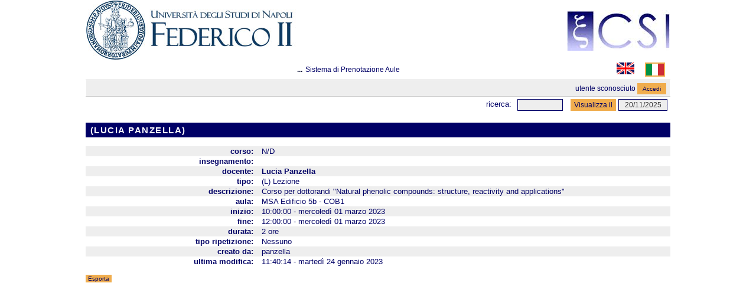

--- FILE ---
content_type: text/html; charset=utf-8
request_url: http://www.lorario.unina.it/mrbs/view_entry.php?id=597604&
body_size: 16102
content:
<!DOCTYPE html PUBLIC "-//W3C//DTD XHTML 1.0 Strict//EN" "http://www.w3.org/TR/xhtml1/DTD/xhtml1-strict.dtd">
<html xmlns="http://www.w3.org/1999/xhtml" lang="it" xml:lang="it">
  <head>  
  <meta http-equiv="Content-Type" content="text/html; charset=utf-8" />
  <title>Sistema di Prenotazione Aule</title>
  <link id="unina-css" rel="stylesheet" type="text/css" href="css/unina-style.css" />
  <link id="menu" rel="stylesheet" type="text/css" href="css/menu.css" />
  <link rel="icon" href="images/favicon.png" type="image/png" />
      <!--<link href="jquery/ui/css/sunny/jquery-ui-1.8.16.custom.css" rel="stylesheet" type="text/css" />-->
    <link href="jquery/ui/css/unina/jquery-ui-1.10.2.custom.min.css" rel="stylesheet" type="text/css" />
    <link href="jquery/datatables/css/mrbs-page.css" rel="stylesheet" type="text/css" />
    <link href="jquery/datatables/css/mrbs-table.css" rel="stylesheet" type="text/css" />
    <link href="jquery/datatables/css/ColReorder.css" rel="stylesheet" type="text/css" />
    <link href="jquery/datatables/css/ColVis.css" rel="stylesheet" type="text/css" />
    <link rel="stylesheet" href="css/mrbs.css.php" type="text/css" />
        <link rel="stylesheet" media="print" href="css/mrbs-print.css.php" type="text/css" />
    <!--[if IE]>
    <link rel="stylesheet" href="css/mrbs-ie.css" type="text/css" />
    <![endif]-->
        <!--[if IE 8]>
    <link rel="stylesheet" href="css/mrbs-ie8.css" type="text/css" />
    <![endif]-->
    <!--[if lte IE 8]>
    <link rel="stylesheet" href="css/mrbs-ielte8.css" type="text/css" />
    <![endif]-->
    <!--[if lte IE 7]>
    <link rel="stylesheet" href="css/mrbs-ielte7.css.php" type="text/css" />
    <![endif]-->
    <!--[if lte IE 6]>
    <link rel="stylesheet" href="css/mrbs-ielte6.css" type="text/css" />
    <![endif]-->
    
    <meta name="robots" content="noindex" />

<script type="text/javascript" src="jquery/jquery-1.7.2.min.js"></script>  

<script type="text/javascript" src="jquery/ui/jquery-ui-1.8.22.custom.min.js"></script>
<script type="text/javascript" src="jquery/ui/jquery-ui-i18n.js"></script>
<script type="text/javascript" src="js/jquery.numeric.js"></script>


<script type="text/javascript" src="jquery/ui/jquery-ui-datepicker-en.js"></script>
<script type="text/javascript" src="jquery/ui/jquery-ui-datepicker-en-US.js"></script>
<script type="text/javascript">
  //<![CDATA[
  var lteIE6 = false;
  //]]>
</script>
<!--[if lte IE 6]>
<script type="text/javascript">
  //<![CDATA[
  var lteIE6 = true;
  //]]>
</script>
<![endif]-->
    
<script type="text/javascript">
  //<![CDATA[
  var lteIE7 = false;
  //]]>
</script>
<!--[if lte IE 7]>
<script type="text/javascript">
  //<![CDATA[
  var lteIE7 = true;
  //]]>
</script>
<![endif]-->
    
<script type="text/javascript">
  //<![CDATA[
  var lteIE8 = false;
  //]]>
</script>
<!--[if lte IE 8]>
<script type="text/javascript">
  //<![CDATA[
  var lteIE8 = true;
  //]]>
</script>
<![endif]-->
    
<script type="text/javascript">
  //<![CDATA[
    function init(params)
  {	 
  	$(document).ready(function() {
		$("table tr:nth-child(even)").addClass("even");
		$("table tr:nth-child(odd)").addClass("odd");
	});
  }
  
  
  //]]>
</script>
    
<script type="text/javascript" src="js/functions.js.php?area=0&amp;section="></script>
<script type="text/javascript" src="js/datepicker.js.php?area=0&amp;section="></script>
<script type="text/javascript" src="js/general.js.php?area=0&amp;section="></script>
    
<script type="text/javascript">

//<![CDATA[


$(window).load(function() {

  var args = {day: '20',
              month: '11',
              year: '2025',
              area: '0',
              room: '0',
              page: 'view_entry'};
    init(args);

});

//]]>
</script>

  </head>
  
  <body class="non_js view_entry">

  <script type="text/javascript">
    //<![CDATA[
    $('body').addClass('js').removeClass('non_js');
    //]]>
  </script> 

  <div class="screenonly">
    
    
    <table id="banner">
      <tr>
        <td id="company" colspan="2">
          <div>
            
            <div id="logo" style='overflow:hidden;'>
<a href="http://www.csi.unina.it" style='float:right;margin-bottom: 14px;'>
<img src='images/csi_unina.jpg' alt="CSI - Università degli Studi di Napoli" style='margin-top: 16px;'/></a><a href="http://www.unina.it/" style='float:left;'>
<img src="images/logo-unina.png" width="355" height="100" alt="Universita' degli Studi di Napoli" />
</a>
</div>
<div id="more_info">...</div>

            <div id="mrbs">
              <a href="index.php">Sistema di Prenotazione Aule</a>
            </div>
            <script type='text/javascript'>
              $(document).ready(function(){
                $('#nav li').hover(
                    function () {
                      //mostra sottomenu
                      $('ul', this).stop(true, true).delay(50).slideDown(100);

                    },
                    function () {
                      //nascondi sottomenu
                      $('ul', this).stop(true, true).slideUp(200);
                    }
                );
                var lan = readCookie("lan");
                if(lan==null) lan = 'it';
                $('#'+lan+"_lan").addClass('selected_language');
              });
              function changeLanguage(language){
                location.href = updateQueryStringParameter(location.href,"lan",language);
              }
              function updateQueryStringParameter(uri, key, value) {
                var re = new RegExp("([?|&])" + key + "=.*?(&|$)", "i");
                separator = uri.indexOf('?') !== -1 ? "&" : "?";
                if (uri.match(re)) {
                  return uri.replace(re, '$1' + key + "=" + value + '$2');
                }
                else {
                  return uri + separator + key + "=" + value;
                }
              }
              function readCookie(name) {
                var nameEQ = name + "=";
                var ca = document.cookie.split(';');
                for (var i = 0; i < ca.length; i++) {
                    var c = ca[i];
                    while (c.charAt(0) == ' ') c = c.substring(1, c.length);
                    if (c.indexOf(nameEQ) == 0) return c.substring(nameEQ.length, c.length);
                }
                return null;
              }
            </script>
                        <div class="mrbs_languages" style='float:right;width:50px;'>
              <a href="javascript:changeLanguage('it');">
                <img title='Lingua italiano' id='it_lan' src='images/it.png' width='30' height='20'/>
              </a>
            </div>
            <div class="mrbs_languages" style='float:right;width:50px;'>
              <a href="javascript:changeLanguage('en');">
                <img title='Lingua inglese' id='en_lan' src='images/en.png' width='30' height='20'/>
              </a>
            </div>
          </div>
        </td>
	    </tr>
      <tr>
      	<td class="header" colspan="2">
           
                      <div class="logon_box">
            
                  <div>Utente sconosciuto</div>
      <form method="post" action="admin.php">
        <div>
          <input type="hidden" name="TargetURL" value="view_entry.php?id=597604&amp;" />
          <input type="hidden" name="Action" value="QueryName" />
          <input type="submit" value=" Accedi " />
        </div>
      </form>
                  
          </div>            
    	  </td>
      </tr>
	    <tr class="tools">
        <td>
        
          
        </td>
        <td>
          <form id="header_search" method="get" action="search.php" style='float:left;margin:1px 13px 0px 0px;'>
            <div style='width:11em;'>
              <label for="search_str"><a href="search.php?advanced=1">Ricerca:</a></label>
              <input type="text" id="search_str" name="search_str" style='float:right;' value="" />
              <input type="hidden" name="day"        value="20" />
              <input type="hidden" name="month"      value="11" />
              <input type="hidden" name="year"       value="2025" />
            
              
            </div>
          </form>
          
                    
          <form action="day.php" method="get" id="Form1" style='float:left;'>
            <div>
              <input type="submit" value="Visualizza il" />
<span id="dateselector">
<select name="day">
<option>1</option>
<option>2</option>
<option>3</option>
<option>4</option>
<option>5</option>
<option>6</option>
<option>7</option>
<option>8</option>
<option>9</option>
<option>10</option>
<option>11</option>
<option>12</option>
<option>13</option>
<option>14</option>
<option>15</option>
<option>16</option>
<option>17</option>
<option>18</option>
<option>19</option>
<option selected="selected">20</option>
<option>21</option>
<option>22</option>
<option>23</option>
<option>24</option>
<option>25</option>
<option>26</option>
<option>27</option>
<option>28</option>
<option>29</option>
<option>30</option>
<option>31</option>
</select>
<select name="month">
<option value="1">gen</option>
<option value="2">feb</option>
<option value="3">mar</option>
<option value="4">apr</option>
<option value="5">mag</option>
<option value="6">giu</option>
<option value="7">lug</option>
<option value="8">ago</option>
<option value="9">set</option>
<option value="10">ott</option>
<option value="11" selected="selected">nov</option>
<option value="12">dic</option>
</select>
<select name="year">
<option value="2020">2020</option>
<option value="2021">2021</option>
<option value="2022">2022</option>
<option value="2023">2023</option>
<option value="2024">2024</option>
<option value="2025" selected="selected">2025</option>
<option value="2026">2026</option>
<option value="2027">2027</option>
<option value="2028">2028</option>
<option value="2029">2029</option>
<option value="2030">2030</option>
</select>
</span>
  <script type="text/javascript">
  //<![CDATA[
  $(function() {
        $("#datepicker").datepicker({yearRange: '2020:2030',
                                                       altField: '#datepicker_alt'
                                                       , onClose: function(dateText, inst) {datepicker_close(dateText, inst, 'Form1');}                                                      });
        var initial_date = new Date(2025, 10, 20);
    var dateFormat = $("#datepicker").datepicker( "option", "dateFormat" );
    document.getElementById('datepicker').value = $.datepicker.formatDate(dateFormat, initial_date);
    document.getElementById('datepicker_alt_day').value = 20;
    document.getElementById('datepicker_alt_month').value = 11;
    document.getElementById('datepicker_alt_year').value = 2025;
    $(".ui-datepicker").draggable();
  });
 
  
  var dateselector = document.getElementById('dateselector');
  var datepicker_html = '<input class="date" type="text" id="datepicker" />\n';
    datepicker_html += '<input type="hidden" id="datepicker_alt"'
  datepicker_html += ' name="_alt"';
  datepicker_html += ' value="2025-11-20"';
  datepicker_html += ' disabled="disabled" />\n';
    datepicker_html += '<input type="hidden" id="datepicker_alt_day" name="day" />\n';
  datepicker_html += '<input type="hidden" id="datepicker_alt_month" name="month" />\n';
  datepicker_html += '<input type="hidden" id="datepicker_alt_year" name="year" />\n';
  dateselector.innerHTML = datepicker_html;
  //]]>
  </script>
              </div>
          </form>
          
                    
        </td>
      </tr>
    </table>
  </div>
  <div id="contents">

    <h3>
 (LUCIA PANZELLA)</h3>
<table id="entry">
<tbody>
<tr>
<td>Corso:</td>
<td>N/D</td>
</tr>
<tr>
<td>Insegnamento:</td>
<td></td>
</tr>
<tr>
<td>Docente:</td>
<td><a href="http://www.docenti.unina.it/Lucia.Panzella" title=''>Lucia Panzella</a>
</td>
</tr>
<tr>
<td>Tipo:</td>
<td>(L) Lezione</td>
</tr>
<tr>
<td>Descrizione:</td>
<td>Corso per dottorandi &quot;Natural phenolic compounds: structure, reactivity and applications&quot;</td>
</tr>
<tr>
<td>Aula:</td>
<td>MSA Edificio 5b - COB1</td>
</tr>
<tr>
<td>Inizio:</td>
<td>10:00:00 - mercoledì 01 marzo 2023</td>
</tr>
<tr>
<td>Fine:</td>
<td>12:00:00 - mercoledì 01 marzo 2023</td>
</tr>
<tr>
<td>Durata:</td>
<td>2 ore</td>
</tr>
<tr>
<td>Tipo ripetizione:</td>
<td>Nessuno</td>
</tr>
<tr>
<td>Creato da:</td>
<td>panzella</td>
</tr>
<tr>
<td>Ultima Modifica:</td>
<td>11:40:14 - martedì 24 gennaio 2023</td>
</tr>
</tbody>
</table>

<div id="view_entry_nav">
  <div>
<a href="view_entry.php?action=export&amp;id=597604&amp;returl=day.php%3Fyear%3D2025%26month%3D11%26day%3D20%26area%3D0">Esporta</a></div>
  <div id="returl">
      </div>
</div>

</div><div class="screenonly trailer" id="trailer">
<div id="viewday">
<div class="trailer_label">
<a href="day.php?year=2025&amp;month=11&amp;day=20">Vista Giornaliera</a>
</div>
<div class="trailer_links">
<span><a href="day.php?year=2025&amp;month=11&amp;day=14">nov 14</a></span>
 | <span><a href="day.php?year=2025&amp;month=11&amp;day=15">nov 15</a></span>
 | <span><a href="day.php?year=2025&amp;month=11&amp;day=16">nov 16</a></span>
 | <span><a href="day.php?year=2025&amp;month=11&amp;day=17">nov 17</a></span>
 | <span><a href="day.php?year=2025&amp;month=11&amp;day=18">nov 18</a></span>
 | <span><a href="day.php?year=2025&amp;month=11&amp;day=19">nov 19</a></span>
 | <span class="current">[ <a href="day.php?year=2025&amp;month=11&amp;day=20">nov 20</a> ]</span>
 | <span><a href="day.php?year=2025&amp;month=11&amp;day=21">nov 21</a></span>
 | <span><a href="day.php?year=2025&amp;month=11&amp;day=22">nov 22</a></span>
 | <span><a href="day.php?year=2025&amp;month=11&amp;day=23">nov 23</a></span>
 | <span><a href="day.php?year=2025&amp;month=11&amp;day=24">nov 24</a></span>
 | <span><a href="day.php?year=2025&amp;month=11&amp;day=25">nov 25</a></span>
 | <span><a href="day.php?year=2025&amp;month=11&amp;day=26">nov 26</a></span>
 | <span><a href="day.php?year=2025&amp;month=11&amp;day=27">nov 27</a></span>
</div>
</div>
<div id="viewweek">
<div class="trailer_label">
<a href="week.php?year=2025&amp;month=11&amp;day=20">Vista Settimanale</a>
</div>
<div class="trailer_links">
  <a href="week.php?year=2025&amp;month=10&amp;day=23">ott 20</a>
 |   <a href="week.php?year=2025&amp;month=10&amp;day=30">ott 27</a>
 |   <a href="week.php?year=2025&amp;month=11&amp;day=06">nov 03</a>
 |   <a href="week.php?year=2025&amp;month=11&amp;day=13">nov 10</a>
 | <span class="current">
[   <a href="week.php?year=2025&amp;month=11&amp;day=20">nov 17</a>
]</span>
 |   <a href="week.php?year=2025&amp;month=11&amp;day=27">nov 24</a>
 |   <a href="week.php?year=2025&amp;month=12&amp;day=04">dic 01</a>
 |   <a href="week.php?year=2025&amp;month=12&amp;day=11">dic 08</a>
 |   <a href="week.php?year=2025&amp;month=12&amp;day=18">dic 15</a>
</div>
</div>
<div id="viewmonth">
<div class="trailer_label">
<a href="month.php?year=2025&amp;month=11&amp;day=20">Vista Mensile</a>
</div>
<div class="trailer_links">
  <a href="month.php?year=2025&amp;month=09&amp;day=20">set 2025</a>
 |   <a href="month.php?year=2025&amp;month=10&amp;day=20">ott 2025</a>
 | <span class="current">
[   <a href="month.php?year=2025&amp;month=11&amp;day=20">nov 2025</a>
]</span>
 |   <a href="month.php?year=2025&amp;month=12&amp;day=20">dic 2025</a>
 |   <a href="month.php?year=2026&amp;month=01&amp;day=20">gen 2026</a>
 |   <a href="month.php?year=2026&amp;month=02&amp;day=20">feb 2026</a>
 |   <a href="month.php?year=2026&amp;month=03&amp;day=20">mar 2026</a>
 |   <a href="month.php?year=2026&amp;month=04&amp;day=20">apr 2026</a>
 |   <a href="month.php?year=2026&amp;month=05&amp;day=20">mag 2026</a>
</div>
</div>
</div>
  </body>
</html>
